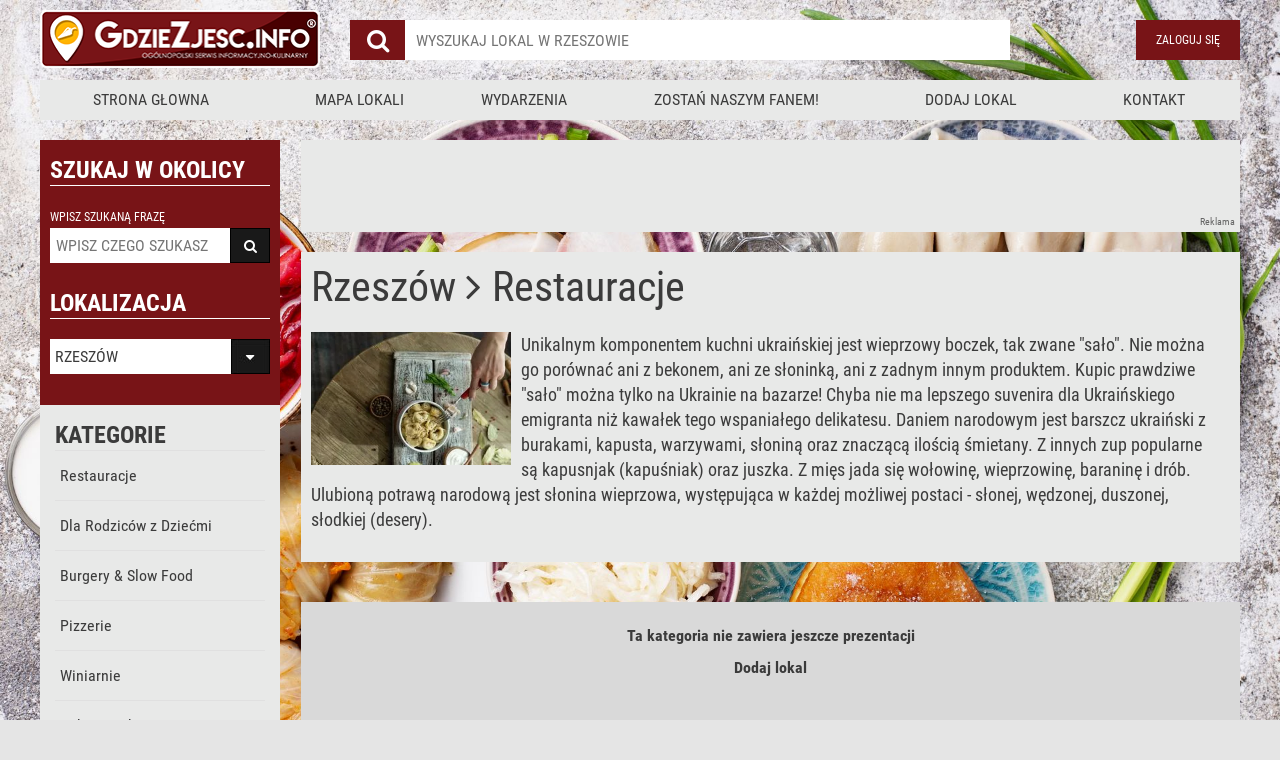

--- FILE ---
content_type: text/html; charset=UTF-8
request_url: https://www.gdziezjesc.info/rzeszow/restauracje_ukrainskie
body_size: 13904
content:
<!DOCTYPE html>
<html lang="pl">
<head>
<script async src="https://www.googletagmanager.com/gtag/js?id=G-78VB22CYMH" type="eb82ea0bfeef859725d11d15-text/javascript"></script>
<script type="eb82ea0bfeef859725d11d15-text/javascript">
  window.dataLayer = window.dataLayer || [];
  function gtag(){dataLayer.push(arguments);}
  gtag('js', new Date());

  gtag('config', 'G-78VB22CYMH');
</script>
<script type="eb82ea0bfeef859725d11d15-text/javascript">
    (function(c,l,a,r,i,t,y){
        c[a]=c[a]||function(){(c[a].q=c[a].q||[]).push(arguments)};
        t=l.createElement(r);t.async=1;t.src="https://www.clarity.ms/tag/"+i;
        y=l.getElementsByTagName(r)[0];y.parentNode.insertBefore(t,y);
    })(window, document, "clarity", "script", "hpuzo1l2od");
</script>
<base href="https://www.gdziezjesc.info">
<meta http-equiv="Content-Type" content="text/html; charset=utf-8" />
<meta name="viewport" content="width=device-width, initial-scale=1, maximum-scale=1, user-scalable=no" />
<meta name="apple-mobile-web-app-capable" content="yes" />

<meta name="theme-color" content="#800000">
<meta name="msapplication-TileColor" content="#800000">

<title>Restauracje ukraińskie Rzeszów -  najlepsze restauracje ukraińskie w Rzeszowie - najlepsza kuchnia ukraińska w Rzeszowie i nie tylko - Zapraszamy (Strona 1)</title>
<script type="application/ld+json">
{
  "@context": "http://schema.org",
  "@type": "WebSite",
  "name": "GdzieZjesc.info",
  "alternateName": "Ogólnopolski Serwis Informacyjno-Kulinarny",
  "url": "https://www.gdziezjesc.info"
}
</script>
<meta name="description" content="Unikalnym komponentem kuchni ukraińskiej jest wieprzowy boczek, tak zwane sało. Nie można go porównać ani z bekonem, ani ze słoninką, ani z zadnym innym produktem. Kupic prawdziwe sało można tylko na Ukrainie na bazarze!. Na tej podstronie znajdziesz takie lokale jak: " />
<meta property="og:title" content="Restauracje ukraińskie Rzeszów -  najlepsze restauracje ukraińskie w Rzeszowie - najlepsza kuchnia ukraińska w Rzeszowie i nie tylko - Zapraszamy (Strona 1)" />
<meta property="og:description" content="Unikalnym komponentem kuchni ukraińskiej jest wieprzowy boczek, tak zwane sało. Nie można go porównać ani z bekonem, ani ze słoninką, ani z zadnym innym produktem. Kupic prawdziwe sało można tylko na Ukrainie na bazarze!. Na tej podstronie znajdziesz takie lokale jak: " />
 

<link rel="alternate" title="GdzieZjesc.info : Aktualności" href="https://www.gdziezjesc.info/rss.php" type="application/rss+xml" >
<meta property="fb:admins" content="100001871631764" />
<meta property="fb:app_id" content="459250847594685" />
<meta property="og:site_name" content="GdzieZjesc.info"/>
<meta property="og:url" content="https://www.gdziezjesc.info/rzeszow/restauracje_ukrainskie"/>
<link rel="icon" href="/favicon.png" type="image/png" />
<style type="text/css">
  /* roboto-condensed-regular - latin_latin-ext */
@font-face {
  font-display: fallback;
  font-family: 'Roboto Condensed';
  font-style: normal;
  font-weight: 400;
  src: url('../fonts/roboto-condensed-v13-latin_latin-ext-regular.eot'); /* IE9 Compat Modes */
  src: local('Roboto Condensed'), local('RobotoCondensed-Regular'),
       url('../fonts/roboto-condensed-v13-latin_latin-ext-regular.eot?#iefix') format('embedded-opentype'), /* IE6-IE8 */
       url('../fonts/roboto-condensed-v13-latin_latin-ext-regular.woff2') format('woff2'), /* Super Modern Browsers */
       url('../fonts/roboto-condensed-v13-latin_latin-ext-regular.woff') format('woff'), /* Modern Browsers */
       url('../fonts/roboto-condensed-v13-latin_latin-ext-regular.ttf') format('truetype'), /* Safari, Android, iOS */
       url('../fonts/roboto-condensed-v13-latin_latin-ext-regular.svg#RobotoCondensed') format('svg'); /* Legacy iOS */
}

/* roboto-condensed-italic - latin_latin-ext */
@font-face {
  font-display: fallback;
  font-family: 'Roboto Condensed';
  font-style: italic;
  font-weight: 400;
  src: url('../fonts/roboto-condensed-v13-latin_latin-ext-italic.eot'); /* IE9 Compat Modes */
  src: local('Roboto Condensed Italic'), local('RobotoCondensed-Italic'),
       url('../fonts/roboto-condensed-v13-latin_latin-ext-italic.eot?#iefix') format('embedded-opentype'), /* IE6-IE8 */
       url('../fonts/roboto-condensed-v13-latin_latin-ext-italic.woff2') format('woff2'), /* Super Modern Browsers */
       url('../fonts/roboto-condensed-v13-latin_latin-ext-italic.woff') format('woff'), /* Modern Browsers */
       url('../fonts/roboto-condensed-v13-latin_latin-ext-italic.ttf') format('truetype'), /* Safari, Android, iOS */
       url('../fonts/roboto-condensed-v13-latin_latin-ext-italic.svg#RobotoCondensed') format('svg'); /* Legacy iOS */
}

/* roboto-condensed-700 - latin_latin-ext */
@font-face {
  font-display: fallback;
  font-family: 'Roboto Condensed';
  font-style: normal;
  font-weight: 700;
  src: url('../fonts/roboto-condensed-v13-latin_latin-ext-700.eot'); /* IE9 Compat Modes */
  src: local('Roboto Condensed Bold'), local('RobotoCondensed-Bold'),
       url('../fonts/roboto-condensed-v13-latin_latin-ext-700.eot?#iefix') format('embedded-opentype'), /* IE6-IE8 */
       url('../fonts/roboto-condensed-v13-latin_latin-ext-700.woff2') format('woff2'), /* Super Modern Browsers */
       url('../fonts/roboto-condensed-v13-latin_latin-ext-700.woff') format('woff'), /* Modern Browsers */
       url('../fonts/roboto-condensed-v13-latin_latin-ext-700.ttf') format('truetype'), /* Safari, Android, iOS */
       url('../fonts/roboto-condensed-v13-latin_latin-ext-700.svg#RobotoCondensed') format('svg'); /* Legacy iOS */
}
</style>

<script src="/cdn-cgi/scripts/7d0fa10a/cloudflare-static/rocket-loader.min.js" data-cf-settings="eb82ea0bfeef859725d11d15-|49"></script><link rel="preload" href="/min/?f=/css/bootstrap.modal.min.css,css/font-awesome.min.css,css/style.css,css/responsive.css,css/hovers.css,js/photoswipe/photoswipe.css,js/photoswipe/default-skin/default-skin.css,css/subscribe-better.css,css/jquery.smartsuggest.css,css/jquery.fancybox.min.css,js/rateit/rateit.css&123456" as="style" onload="this.onload=null;this.rel='stylesheet'">
<noscript><link rel="stylesheet" href="/min/?f=/css/bootstrap.modal.min.css,css/font-awesome.min.css,css/style.css,css/responsive.css,css/hovers.css,js/photoswipe/photoswipe.css,js/photoswipe/default-skin/default-skin.css,css/subscribe-better.css,css/jquery.smartsuggest.css,css/jquery.fancybox.min.css,js/rateit/rateit.css&123456"></noscript>


    <script type="text/javascript" data-cfasync="false" rel="preload" src="//cdnjs.cloudflare.com/ajax/libs/jquery/3.6.1/jquery.min.js"></script>
    <script type="eb82ea0bfeef859725d11d15-text/javascript" src="js/jquery.fancybox.min.js"></script>
    <script type="eb82ea0bfeef859725d11d15-text/javascript" src="//cdnjs.cloudflare.com/ajax/libs/jquery.lazy/1.7.11/jquery.lazy.min.js" rel="preload"></script>
    <script type="eb82ea0bfeef859725d11d15-text/javascript" src="//cdnjs.cloudflare.com/ajax/libs/jquery.lazy/1.7.11/jquery.lazy.plugins.min.js" rel="preload"></script>
    <script type="eb82ea0bfeef859725d11d15-text/javascript" src="/js/rateit/jquery.rateit.min.js"></script>
   



<script data-cfasync="false" type="text/javascript" src="js/iframeResizer.min.js" async></script>
<script data-cfasync="false" type="text/javascript" src="/min/?f=js/jquery.bxslider.min.js,js/scroller.js,js/jquery.mousewheel.js,js/photoswipe/photoswipe.min.js,js/photoswipe/photoswipe-ui-default.min.js,js/magnific-popup/jquery.magnific-popup.min.js,js/jquery.subscribe-better.js,js/godziny_otwarcia.js,js/jquery.bpopup.min.js,js/jquery.cookie.js,js/jquery.smartsuggest.js,js/swfobject.js,js/js.js&123456"></script>



        <script type="text/javascript" data-cfasync="false"  defer src="/js/tarteaucitron/tarteaucitron.js"></script>

        <script type="eb82ea0bfeef859725d11d15-text/javascript">
        var tarteaucitronForceLanguage = 'pl';
        tarteaucitron.init({
            "hashtag": "#ustawieniagz", /* Automatically open the panel with the hashtag */
            "highPrivacy": false, /* disabling the auto consent feature on navigation? */
            "orientation": "top", /* the big banner should be on 'top' or 'bottom'? */
            "adblocker": false, /* Display a message if an adblocker is detected */
            "showAlertSmall": false, /* show the small banner on bottom right? */
            "cookieslist": true, /* Display the list of cookies installed ? */
            "showIcon": false,
            "removeCredit": true /* remove the credit link? */
        });

        (tarteaucitron.job = tarteaucitron.job || []).push('adsense');
        (tarteaucitron.job = tarteaucitron.job || []).push('facebooklikebox');
        tarteaucitron.user.disqusShortname = 'gdziezjesc';
        (tarteaucitron.job = tarteaucitron.job || []).push('disqus');
        </script>



<!-- WYSZUKIWARKA -->      
<!-- WYSZUKIWARKA --> 
    
      <script type="eb82ea0bfeef859725d11d15-text/javascript">
      function usun_pl(e){var a="";for(i=0;i<e.length;i++){var r=e.elements[i];if("text"==r.type||"textarea"==r.type){var s="";for(j=0;j<r.value.length;j++)switch(r.value.charAt(j)){case"/":s+=" ";break;case"ą":s+="a";break;case"ć":s+="c";break;case"ę":s+="e";break;case"ł":s+="l";break;case"ń":s+="n";break;case"ó":s+="o";break;case"ś":s+="s";break;case"ź":s+="z";break;case"ż":s+="z";break;case"Ą":s+="A";break;case"Ć":s+="C";break;case"Ę":s+="E";break;case"Ł":s+="L";break;case"Ń":s+="N";break;case"Ó":s+="O";break;case"Ś":s+="S";break;case"Ź":s+="Z";break;case"Ż":s+="Z";break;default:s+=r.value.charAt(j)}a=a+s+" "}}a=a.replace(/^\s\sGWIAZDKA/,"").replace(/\s\s*$/,""),e.action="s,"+a+",1,1.htm"}
      </script>
<!-- /WYSZUKIWARKA-->


</script>


<!-- End Cookie Consent plugin -->
<link rel="preload" href="//pagead2.googlesyndication.com/pagead/js/adsbygoogle.js" as="script" crossorigin>




      <script src="/js/gzfiid/fp2.js" type="eb82ea0bfeef859725d11d15-text/javascript"></script>
      <script type="eb82ea0bfeef859725d11d15-text/javascript">
      
      if (window.requestIdleCallback) {
          requestIdleCallback(function () {
              Fingerprint2.get(function (components) {
                var values = components.map(function (component) { return component.value })
                var murmur = Fingerprint2.x64hash128(values.join(''), 31)
                document.cookie="gzfiid="+murmur+"; expires=Thu, 18 Dec 2099 12:00:00 UTC";
              })
          })
      } else {
          setTimeout(function () {
              Fingerprint2.get(function (components) {
                var values = components.map(function (component) { return component.value })
                var murmur = Fingerprint2.x64hash128(values.join(''), 31)
                document.cookie="gzfiid="+murmur+"; expires=Thu, 18 Dec 2099 12:00:00 UTC";
              })  
          }, 500)
      }

      </script>

    

<script data-cfasync="false" nonce="38ad23bd-6d36-4462-b1e4-56ace54fcf05">try{(function(w,d){!function(j,k,l,m){if(j.zaraz)console.error("zaraz is loaded twice");else{j[l]=j[l]||{};j[l].executed=[];j.zaraz={deferred:[],listeners:[]};j.zaraz._v="5874";j.zaraz._n="38ad23bd-6d36-4462-b1e4-56ace54fcf05";j.zaraz.q=[];j.zaraz._f=function(n){return async function(){var o=Array.prototype.slice.call(arguments);j.zaraz.q.push({m:n,a:o})}};for(const p of["track","set","debug"])j.zaraz[p]=j.zaraz._f(p);j.zaraz.init=()=>{var q=k.getElementsByTagName(m)[0],r=k.createElement(m),s=k.getElementsByTagName("title")[0];s&&(j[l].t=k.getElementsByTagName("title")[0].text);j[l].x=Math.random();j[l].w=j.screen.width;j[l].h=j.screen.height;j[l].j=j.innerHeight;j[l].e=j.innerWidth;j[l].l=j.location.href;j[l].r=k.referrer;j[l].k=j.screen.colorDepth;j[l].n=k.characterSet;j[l].o=(new Date).getTimezoneOffset();if(j.dataLayer)for(const t of Object.entries(Object.entries(dataLayer).reduce((u,v)=>({...u[1],...v[1]}),{})))zaraz.set(t[0],t[1],{scope:"page"});j[l].q=[];for(;j.zaraz.q.length;){const w=j.zaraz.q.shift();j[l].q.push(w)}r.defer=!0;for(const x of[localStorage,sessionStorage])Object.keys(x||{}).filter(z=>z.startsWith("_zaraz_")).forEach(y=>{try{j[l]["z_"+y.slice(7)]=JSON.parse(x.getItem(y))}catch{j[l]["z_"+y.slice(7)]=x.getItem(y)}});r.referrerPolicy="origin";r.src="/cdn-cgi/zaraz/s.js?z="+btoa(encodeURIComponent(JSON.stringify(j[l])));q.parentNode.insertBefore(r,q)};["complete","interactive"].includes(k.readyState)?zaraz.init():j.addEventListener("DOMContentLoaded",zaraz.init)}}(w,d,"zarazData","script");window.zaraz._p=async d$=>new Promise(ea=>{if(d$){d$.e&&d$.e.forEach(eb=>{try{const ec=d.querySelector("script[nonce]"),ed=ec?.nonce||ec?.getAttribute("nonce"),ee=d.createElement("script");ed&&(ee.nonce=ed);ee.innerHTML=eb;ee.onload=()=>{d.head.removeChild(ee)};d.head.appendChild(ee)}catch(ef){console.error(`Error executing script: ${eb}\n`,ef)}});Promise.allSettled((d$.f||[]).map(eg=>fetch(eg[0],eg[1])))}ea()});zaraz._p({"e":["(function(w,d){})(window,document)"]});})(window,document)}catch(e){throw fetch("/cdn-cgi/zaraz/t"),e;};</script></head>
<body  class="restaurant-photo-listing"><header></header>
<img src="kuchnie/images_new/100430/3.jpg" alt="" class="bg-foto"/>


<div class="container">

	<div class="header"> 
    	 <a href="https://www.gdziezjesc.info/rzeszow" class="logo" width="281" height="58" title="Strona główna"><img width="281" height="58" src="/gfx/logo.png" alt="GdzieZjesc.info"></a>
       <h1></h1> 
      
        <div class="search">
        	<a class="mobile-search"><i class="fa fa-search"></i></a>
        	<form action="/search.htm" method="post" name="szukajka" onsubmit="if (!window.__cfRLUnblockHandlers) return false; if ((document.forms['szukajka'].search_string.value=='')||(document.forms['szukajka'].search_string.value=='Wpisz słowo do wyszukania')){alert('Nie podano frazy do wyszukania.');return false;}else{usun_pl(this);return true;}" data-cf-modified-eb82ea0bfeef859725d11d15-="">
            <input type="submit" class="tr fa submit" value="&#xf002;" >                
            <input type="text" name="search_string" class="tr text" id="search_top" autocomplete="off" placeholder="wyszukaj lokal w Rzeszowie" >
            <img class="Typeahead-spinner" src="/img/spinner.svg" style="display: none;">
            <input type="hidden" name="hub_id_search" class="tr text" id="hub_id_search" >
            </form>
        </div>
                <!-- Login Starts Here -->
            <div id="loginContainer" class="user login">
                <a id="loginButton" class="tr button"><i class="fa fa-user"></i><span>Zaloguj się</span><em></em></a>
                <div style="clear:both"></div>
                <div id="loginBox">                
                    <form id="loginForm" method="post" action="log_me_in.htm">
                        <fieldset id="body">

                            <button id="register" onclick="if (!window.__cfRLUnblockHandlers) return false; javascript:window.location='https://www.gdziezjesc.info/rzeszow/dodaj-uzytkownika';return false;" class="tr button" style="float:left;width:100%;background-color:#3b3b3b" data-cf-modified-eb82ea0bfeef859725d11d15-="">Zarejestruj się</button><br /><br /><br />
                            <hr style="margin-top:20px;"/>
                            <fieldset>
                                <input type="text" name="login" id="email" placeholder="Login" />
                            </fieldset>
                            <fieldset>
                                <input type="password" name="pass" id="password" placeholder="Hasło" />
                            </fieldset>
                            <button type="submit" id="login" class="tr button" >Zaloguj się</button>
                            <label for="checkbox"><input type="checkbox" id="checkbox" name="remember_me" value="1" />Zapamiętaj mnie</label>

                        </fieldset>
                        <span><a>Zapomniałeś hasła?</a></span>
                    </form>
                </div>
            </div>
            <!-- Login Ends Here -->
                <div class="menu box">
        	<a onclick="if (!window.__cfRLUnblockHandlers) return false; return false;" class="mobile-menu" data-cf-modified-eb82ea0bfeef859725d11d15-="">Menu <i class="fa fa-bars"></i></a>
        	<ul>
        		<li><a href="https://www.gdziezjesc.info/rzeszow" class="tr">Strona głowna</a></li>
              
            	<li><a href="https://www.gdziezjesc.info/rzeszow/mapa-lokali" class="tr">Mapa lokali</a></li>
            	<li><a href="imprezy,,,11.htm" class="tr count">Wydarzenia </a></li>
                            	<li><a href="https://www.facebook.com/GdzieZjesc.info/" class="tr">Zostań naszym fanem!</a></li>
            	<!--<li><a  class="tr">Nowości</a></li>-->
            	<li><a href="https://www.gdziezjesc.info/rzeszow/dodaj-lokal#start" class="tr">Dodaj lokal</a></li>  
            	<li><a href="https://www.gdziezjesc.info/rzeszow/kontakt" class="tr">Kontakt</a></li>                                                                                        
        	</ul>
         </div>
        
    </div> 
        
    


	<div class="section box sidebar">
    	<div class="red search-box  ">
                    	<h2>Szukaj w okolicy</h2>

            <form method="post" action="" name="szukajka_bok" onsubmit="if (!window.__cfRLUnblockHandlers) return false; if ((document.forms['szukajka_bok'].search_string.value=='')||(document.forms['szukajka_bok'].search_string.value=='Wpisz czego szukasz')){alert('Nie podano frazy do wyszukania.');return false;}else{usun_pl(this);return true;}" data-cf-modified-eb82ea0bfeef859725d11d15-="">
            	<label>Wpisz szukaną frazę</label>
                <input type="text" id="search_left" class="tr text" name="search_string" placeholder="WPISZ CZEGO SZUKASZ">
                <input type="submit" class="tr fa submit" value="&#xf002;">
            </form> 
                        
            <div class="clear"></div>
            
                        <h2>Lokalizacja</h2>
            <form>
            	<div id="hubSelect" class="tzSelect">
                
                	<div id="hubCurrent" class="selectBox">Rzeszów</div>
                                  </div>
            </form>
                    </div>
        
        
        
        
        <div class="categories-box">
                    <h2>Kategorie</h2>
                 
            <ul class="tr" id="kategorie">
<li><a href="https://www.gdziezjesc.info/rzeszow/restauracje" name="Restauracje Rzeszów " class="tr" >Restauracje</a></li><li><a href="https://www.gdziezjesc.info/rzeszow/dla_rodzicow_z_dziecmi" name="Dla Rodziców z Dziećmi Rzeszów " class="tr" >Dla Rodziców z Dziećmi</a></li><li><a href="https://www.gdziezjesc.info/rzeszow/slow_fast_food" name="Burgery & Slow Food Rzeszów " class="tr" >Burgery & Slow Food</a></li><li><a href="https://www.gdziezjesc.info/rzeszow/pizzerie" name="Pizzerie Rzeszów " class="tr" >Pizzerie</a></li><li><a href="https://www.gdziezjesc.info/rzeszow/winiarnie" name="Winiarnie Rzeszów " class="tr" >Winiarnie</a></li><li><a href="https://www.gdziezjesc.info/rzeszow/pub" name="Pub & Drink Bar Rzeszów " class="tr" >Pub & Drink Bar</a></li><li><a href="https://www.gdziezjesc.info/rzeszow/muzyka_na_zywo" name="Muzyka na żywo Rzeszów " class="tr" >Muzyka na żywo</a></li><li><a href="https://www.gdziezjesc.info/rzeszow/sniadanie" name="Śniadania Rzeszów " class="tr" >Śniadania</a></li><li><a href="https://www.gdziezjesc.info/rzeszow/lunch" name="Lunch Rzeszów " class="tr" >Lunch</a></li><li><a href="https://www.gdziezjesc.info/rzeszow/kawiarnia" name="Kawiarnie Rzeszów " class="tr" >Kawiarnie</a></li><li><a href="https://www.gdziezjesc.info/rzeszow/catering" name="Firmy Cateringowe Rzeszów " class="tr" >Firmy Cateringowe</a></li><li><a href="https://www.gdziezjesc.info/rzeszow/organizacja_imprez" name="Organizacja imprez Rzeszów " class="tr" >Organizacja imprez</a></li><li><a href="https://www.gdziezjesc.info/rzeszow/bar" name="Bary mleczne Rzeszów " class="tr" >Bary mleczne</a></li><li><a href="https://www.gdziezjesc.info/rzeszow/nalesnikarnie" name="Naleśnikarnie Rzeszów " class="tr" >Naleśnikarnie</a></li><li><a href="https://www.gdziezjesc.info/rzeszow/pierogarnie" name="Pierogarnie Rzeszów " class="tr" >Pierogarnie</a></li><li><a href="https://www.gdziezjesc.info/rzeszow/jedzenie_na_telefon" name="Jedzenie na telefon Rzeszów " class="tr" >Jedzenie na telefon</a></li>        
            </ul>
            
            <a href="#" class="tr button">rozwiń więcej</a>

        
        
        </div>
    </div>

	<div class="half-box">
        
    <div class="section box">    
        
			<div class="glowny_ba">
				  <div class="top"></div>
					  <div class="wrapper" align="center">
<script async src="//pagead2.googlesyndication.com/pagead/js/adsbygoogle.js" type="eb82ea0bfeef859725d11d15-text/javascript"></script>
<!-- Pasek obrazkowy -->
<ins class="adsbygoogle"
     style="display:inline-block;width:728px;height:90px"
     data-ad-client="ca-pub-3945801831388992"
     data-ad-slot="4410548302"></ins>
<script type="eb82ea0bfeef859725d11d15-text/javascript">
(adsbygoogle = window.adsbygoogle || []).push({});
</script>
					  </div>
					  <div class="bottom"><div style="right:0px;;position:absolute;margin-top:-15px;margin-right:5px;color:#666666;font-size:10px;">Reklama</div></div>
					</div>							
			    </div>
        
        <div class="listing">
        
        
            <div class="listing-header box">

                <ul style="list-style-type:none;" itemscope itemtype="http://schema.org/BreadcrumbList">
                  
                  <li itemprop="itemListElement" itemscope itemtype="http://schema.org/ListItem">
                        <a itemtype="http://schema.org/Thing" itemprop="item" href="https://www.gdziezjesc.info/rzeszow" class="tr">
                            <h1 class="big-title"><span itemprop="name">Rzeszów</span><span>&nbsp;<i class="fa fa-angle-right">&nbsp;</i></span></h1>
                                                      
                        </a>
                        <meta itemprop="position" content="1" />
                  </li>
                  <li itemprop="itemListElement" itemscope itemtype="http://schema.org/ListItem">
                        <a itemtype="http://schema.org/Thing" itemprop="item" href="https://www.gdziezjesc.info/rzeszow/restauracje" class="tr">
                            <h1 class="big-title"><span itemprop="name">Restauracje</span></h1>
                        </a>
                        <meta itemprop="position" content="2" />
                  </li>
                                   
                </ul>


                <div class="opis">
                    <div class="img"><img src="kuchnie/images_new_mini/100430/2.jpg" height="133" width="200" alt="obrazek" /></div>
                    <p>

Unikalnym komponentem kuchni ukraińskiej jest wieprzowy boczek, tak zwane 
"sało". Nie można go porównać ani z bekonem, ani ze słoninką, ani z zadnym 
innym produktem. Kupic prawdziwe "sało" można tylko na Ukrainie na
bazarze! Chyba nie ma lepszego suvenira dla Ukraińskiego emigranta niż kawałek tego 
wspaniałego delikatesu.

 Daniem narodowym jest barszcz ukraiński z burakami, kapusta, warzywami, słoniną oraz znaczącą ilością śmietany. Z innych zup popularne są kapusnjak (kapuśniak) oraz juszka. Z mięs jada się wołowinę, wieprzowinę, baraninę i drób. Ulubioną potrawą narodową jest słonina wieprzowa, występująca w każdej możliwej postaci - słonej, wędzonej, duszonej, słodkiej (desery).


</p>
                </div>
                
            </div>
               
        
            <div class="infinite-scroll">   
               <div class="jscroll-inner" >  
                
               </div>
            </div>
            <div class="pagination pagination-bottom">         
                <div align="center"><br><b>Ta kategoria nie zawiera jeszcze prezentacji<br><br><a href="https://www.gdziezjesc.info/rzeszow/dodaj-lokal">Dodaj lokal</a></b></div><br /><br />
					<div align="center">
						<script async src="//pagead2.googlesyndication.com/pagead/js/adsbygoogle.js" type="eb82ea0bfeef859725d11d15-text/javascript"></script>
						<!-- Nowy_szeroki_kwadrat -->
						<ins class="adsbygoogle"
						     style="display:inline-block;width:336px;height:280px"
						     data-ad-client="ca-pub-3945801831388992"
						     data-ad-slot="9559548616"></ins>
						<script type="eb82ea0bfeef859725d11d15-text/javascript">
						(adsbygoogle = window.adsbygoogle || []).push({});
						</script>
					</div><br /><br />
					
            </div>
        </div>

    </div>
    
</div>
     
	  <style type="text/css">
      /**
       * Simple fade transition,
       */
      .mfp-fade.mfp-bg {
        opacity: 0;
        -webkit-transition: all 0.15s ease-out; 
        -moz-transition: all 0.15s ease-out; 
        transition: all 0.15s ease-out;
      }
      .mfp-fade.mfp-bg.mfp-ready {
        opacity: 0.8;
      }
      .mfp-fade.mfp-bg.mfp-removing {
        opacity: 0;
      }

      .mfp-fade.mfp-wrap .mfp-content {
        opacity: 0;
        -webkit-transition: all 0.15s ease-out; 
        -moz-transition: all 0.15s ease-out; 
        transition: all 0.15s ease-out;
      }
      .mfp-fade.mfp-wrap.mfp-ready .mfp-content {
        opacity: 1;
      }
      .mfp-fade.mfp-wrap.mfp-removing .mfp-content {
        opacity: 0;
      }
    </style>
		<script type="eb82ea0bfeef859725d11d15-text/javascript">
		$('[data-fancybox]').fancybox({
			  animationEffect: 'fade',
			  animationDuration: 800,

			  afterLoad : function(instance, current) {
		              iFrameResize({
				        log: true, // Enable console logging
				        inPageLinks: true,
				        heightCalculationMethod:'taggedElement',
				        onResized: function(messageData) {
				          $('.fancybox-content').css('height','');
				          $('.fancybox-content').css('overflow','');
				        }
				      })
			  },
		      caption : function( instance, item ) {
		            return $(this).next('figcaption').html();
			  },

		})

		</script>		
	    


</div>


<a href="#" class="scrollup">Na górę!</a>
<div class="footer">
	<div class="container">
    
    <div class="social">
    	<form method="post" action="/biuletyn_ok.php">
        <label>Newsletter - zapisz się i bądź na bieżąco z promocjami i wydarzeniami w restauracjach!</label>
        <input type="hidden" class="text" name="co" value="zapisz" placeholder="wpisz e-mail">
        <input type="text" class="text" name="bi_mail" placeholder="E-mail">
        <input type="submit" class="submit" value="ZAPISZ SIĘ">
        </form>
        
        <p>Social media</p>
        <a href="https://www.facebook.com/GdzieZjesc.info" class="tr social fb" title="Facebook GdzieZjesc.info"><i class="fa fa-facebook"></i></a>
        <a href="https://www.facebook.com/AniaDebskaMerytorycznieORestauracjach" class="tr social fb" title="Facebook Ania Dębska Merytorycznie O Restauracjach"><i class="fa fa-facebook"></i></a>
        <a href="https://www.instagram.com/ania.debska.merytorycznie" class="tr social inst" title="Instagram Ania Dębska Merytorycznie O Restauracjac"><i class="fa fa-instagram"></i></a>
    	    </div>
    
	<div class="footer-links">
    	<ul class="first">
        	<li><a href="https://www.gdziezjesc.info/rzeszow" title="Restaruacje w Rzeszowie">Gdzie Zjeść w Rzeszowie</a>|</li>
            <li><a href="javascript:tarteaucitron.userInterface.openPanel();">Zarządzaj ciasteczkami</a>|</li>
            <li><a href="/polityka_prywatnosci.pdf">Polityka prywatnosci</a>|</li>
            <li><a href="https://www.gdziezjesc.info/rzeszow/mapa-lokali">Mapa lokali Rzeszów</a>|</li>
            <li><a href="imprezy,,,11.htm">Wydarzenia w Rzeszowie</a>|</li>
                        <li><a href="https://www.gdziezjesc.info/rzeszow/dodaj-lokal">Dodaj lokal</a>|</li>
            <li><a href="https://www.gdziezjesc.info/rzeszow/kontakt">Kontakt z GdzieZjesc.info</a></li>    
            
        </ul>
        <ul class="second">
            <li></li>
            <li></li>
            <li></li>
            <li></li>

        </ul>
                <ul class="third">
        	<li><a href="https://www.afmedia.pl/">AFMedia - Audyty restauracji, Marketing, Social Media</a>|</li>
            <li><a href="https://www.gdziezjesc.info/rzeszow">GdzieZjesc.info
            </a></li>   
        </ul>    
    </div>
    
    

	</div>
</div><!-- Root element of PhotoSwipe. Must have class pswp. -->
<div class="pswp" tabindex="-1" role="dialog" aria-hidden="true">

    <!-- Background of PhotoSwipe. 
         It's a separate element as animating opacity is faster than rgba(). -->
    <div class="pswp__bg"></div>

    <!-- Slides wrapper with overflow:hidden. -->
    <div class="pswp__scroll-wrap">

        <!-- Container that holds slides. 
            PhotoSwipe keeps only 3 of them in the DOM to save memory.
            Don't modify these 3 pswp__item elements, data is added later on. -->
        <div class="pswp__container">
            <div class="pswp__item"></div>
            <div class="pswp__item"></div>
            <div class="pswp__item"></div>
        </div>

        <!-- Default (PhotoSwipeUI_Default) interface on top of sliding area. Can be changed. -->
        <div class="pswp__ui pswp__ui--hidden">

            <div class="pswp__top-bar">

                <!--  Controls are self-explanatory. Order can be changed. -->

                <div class="pswp__counter"></div>

                <button class="pswp__button pswp__button--close" title="Close (Esc)"></button>

                <button class="pswp__button pswp__button--share" title="Share"></button>

                <button class="pswp__button pswp__button--fs" title="Toggle fullscreen"></button>

                <button class="pswp__button pswp__button--zoom" title="Zoom in/out"></button>

                <!-- Preloader demo http://codepen.io/dimsemenov/pen/yyBWoR -->
                <!-- element will get class pswp__preloader--active when preloader is running -->
                <div class="pswp__preloader">
                    <div class="pswp__preloader__icn">
                      <div class="pswp__preloader__cut">
                        <div class="pswp__preloader__donut"></div>
                      </div>
                    </div>
                </div>
            </div>

            <div class="pswp__share-modal pswp__share-modal--hidden pswp__single-tap">
                <div class="pswp__share-tooltip"></div> 
            </div>

            <button class="pswp__button pswp__button--arrow--left" title="Previous (arrow left)">
            </button>

            <button class="pswp__button pswp__button--arrow--right" title="Next (arrow right)">
            </button>

            <div class="pswp__caption">
                <div class="pswp__caption__center"></div>
            </div>

        </div>

    </div>

</div>  <script type="eb82ea0bfeef859725d11d15-text/javascript">
    $(document).ready(function(){
      $('.lazy').Lazy({
          // your configuration goes here
          scrollDirection: 'vertical',
          effect: 'fadeIn',
          visibleOnly: false,
          onError: function(element) {
              console.log('error loading ' + element.data('src'));
          }
      });   
    });

  </script>    

  <div id="dialog" style="display:none;">
    <div id="dialog-bg">
          <div id="dialog-title">Wybierz rejon bądź miasto, dla którego mamy spersonalizować serwis</div>
             <div id="dialog-description">Aby ułatwić korzystanie z naszego serwisu, wyszukaj miasto, które Cię interesuje: 
             <br />
            <div class="header">
            <div align="center" class="search">
              <a class="mobile-search"><i class="fa fa-search"></i></a>
              <form class="modal_search">
                <input type="hidden" id="page_id" value="prezentacja_list">
                <input type="text" id="search_city" placeholder="wyszukaj miasto" class="tr text">
                  <input type="submit" value="" class="tr fa submit">
              </form>
            </div>
            </div>
            <br />
            Możesz też samemu wybrać rejon, bądź kliknąć Automatycznie, a my dopasujemy najlepszy obszar dla Twojej lokalizacji.<br />
             <a onclick="if (!window.__cfRLUnblockHandlers) return false; javascript:return AutoSelectHub()" class="tr button" style="width:150px;display:inline-table;padding: 5px 5px 0;margin:3px;line-height:25px;" data-cf-modified-eb82ea0bfeef859725d11d15-="">
              <img src="img/radar.png" />
              <br />
              Automatycznie
             </a>
             <a href="https://www.gdziezjesc.info/warszawa/restauracje_ukrainskie" title="Restauracje Warszawa" class="tr button" style="width:150px;display:inline-table;padding: 5px 5px 0;margin:3px;line-height:25px;">
                            <img class="mini_google_map_image" title="Restauracje Warszawa" alt="Warszawa" src="https://www.gdziezjesc.info/img/question.png" data-id="getgooglemapimage.php?language=pl&center=52.2297,21.0122&zoom=10&size=145x64&maptype=roadmap&sensor=false" /><br />Warszawa (2891)</a>
<a href="https://www.gdziezjesc.info/krakow/restauracje_ukrainskie" title="Restauracje Kraków" class="tr button" style="width:150px;display:inline-table;padding: 5px 5px 0;margin:3px;line-height:25px;">
                            <img class="mini_google_map_image" title="Restauracje Kraków" alt="Kraków" src="https://www.gdziezjesc.info/img/question.png" data-id="getgooglemapimage.php?language=pl&center=50.0647,19.945&zoom=10&size=145x64&maptype=roadmap&sensor=false" /><br />Kraków (930)</a>
<a href="https://www.gdziezjesc.info/wroclaw/restauracje_ukrainskie" title="Restauracje Wrocław" class="tr button" style="width:150px;display:inline-table;padding: 5px 5px 0;margin:3px;line-height:25px;">
                            <img class="mini_google_map_image" title="Restauracje Wrocław" alt="Wrocław" src="https://www.gdziezjesc.info/img/question.png" data-id="getgooglemapimage.php?language=pl&center=51.1079,17.0385&zoom=10&size=145x64&maptype=roadmap&sensor=false" /><br />Wrocław (706)</a>
<a href="https://www.gdziezjesc.info/trojmiasto/restauracje_ukrainskie" title="Restauracje Trójmiasto" class="tr button" style="width:150px;display:inline-table;padding: 5px 5px 0;margin:3px;line-height:25px;">
                            <img class="mini_google_map_image" title="Restauracje Trójmiasto" alt="Trójmiasto" src="https://www.gdziezjesc.info/img/question.png" data-id="getgooglemapimage.php?language=pl&center=54.4416,18.5601&zoom=10&size=145x64&maptype=roadmap&sensor=false" /><br />Trójmiasto (643)</a>
<a href="https://www.gdziezjesc.info/poznan/restauracje_ukrainskie" title="Restauracje Poznań" class="tr button" style="width:150px;display:inline-table;padding: 5px 5px 0;margin:3px;line-height:25px;">
                            <img class="mini_google_map_image" title="Restauracje Poznań" alt="Poznań" src="https://www.gdziezjesc.info/img/question.png" data-id="getgooglemapimage.php?language=pl&center=52.4064,16.9252&zoom=10&size=145x64&maptype=roadmap&sensor=false" /><br />Poznań (582)</a>
<a href="https://www.gdziezjesc.info/katowice_slask/restauracje_ukrainskie" title="Restauracje Katowice - Śląsk" class="tr button" style="width:150px;display:inline-table;padding: 5px 5px 0;margin:3px;line-height:25px;">
                            <img class="mini_google_map_image" title="Restauracje Katowice - Śląsk" alt="Katowice - Śląsk" src="https://www.gdziezjesc.info/img/question.png" data-id="getgooglemapimage.php?language=pl&center=50.2649,19.0238&zoom=10&size=145x64&maptype=roadmap&sensor=false" /><br />Katowice - Śląsk (348)</a>
<a href="https://www.gdziezjesc.info/lodz/restauracje_ukrainskie" title="Restauracje Łódź" class="tr button" style="width:150px;display:inline-table;padding: 5px 5px 0;margin:3px;line-height:25px;">
                            <img class="mini_google_map_image" title="Restauracje Łódź" alt="Łódź" src="https://www.gdziezjesc.info/img/question.png" data-id="getgooglemapimage.php?language=pl&center=51.7592,19.456&zoom=10&size=145x64&maptype=roadmap&sensor=false" /><br />Łódź (328)</a>
<a href="https://www.gdziezjesc.info/lublin/restauracje_ukrainskie" title="Restauracje Lublin" class="tr button" style="width:150px;display:inline-table;padding: 5px 5px 0;margin:3px;line-height:25px;">
                            <img class="mini_google_map_image" title="Restauracje Lublin" alt="Lublin" src="https://www.gdziezjesc.info/img/question.png" data-id="getgooglemapimage.php?language=pl&center=51.2465,22.5684&zoom=10&size=145x64&maptype=roadmap&sensor=false" /><br />Lublin (249)</a>
<a href="https://www.gdziezjesc.info/szczecin/restauracje_ukrainskie" title="Restauracje Szczecin" class="tr button" style="width:150px;display:inline-table;padding: 5px 5px 0;margin:3px;line-height:25px;">
                            <img class="mini_google_map_image" title="Restauracje Szczecin" alt="Szczecin" src="https://www.gdziezjesc.info/img/question.png" data-id="getgooglemapimage.php?language=pl&center=53.4285,14.5528&zoom=10&size=145x64&maptype=roadmap&sensor=false" /><br />Szczecin (217)</a>
<a href="https://www.gdziezjesc.info/bialystok/restauracje_ukrainskie" title="Restauracje Białystok" class="tr button" style="width:150px;display:inline-table;padding: 5px 5px 0;margin:3px;line-height:25px;">
                            <img class="mini_google_map_image" title="Restauracje Białystok" alt="Białystok" src="https://www.gdziezjesc.info/img/question.png" data-id="getgooglemapimage.php?language=pl&center=53.1325,23.1688&zoom=10&size=145x64&maptype=roadmap&sensor=false" /><br />Białystok (190)</a>
<a href="https://www.gdziezjesc.info/bydgoszcz/restauracje_ukrainskie" title="Restauracje Bydgoszcz" class="tr button" style="width:150px;display:inline-table;padding: 5px 5px 0;margin:3px;line-height:25px;">
                            <img class="mini_google_map_image" title="Restauracje Bydgoszcz" alt="Bydgoszcz" src="https://www.gdziezjesc.info/img/question.png" data-id="getgooglemapimage.php?language=pl&center=53.1235,18.0084&zoom=10&size=145x64&maptype=roadmap&sensor=false" /><br />Bydgoszcz (185)</a>
<a href="https://www.gdziezjesc.info/rzeszow/restauracje_ukrainskie" title="Restauracje Rzeszów" class="tr button" style="width:150px;display:inline-table;padding: 5px 5px 0;margin:3px;line-height:25px;">
                            <img class="mini_google_map_image" title="Restauracje Rzeszów" alt="Rzeszów" src="https://www.gdziezjesc.info/img/question.png" data-id="getgooglemapimage.php?language=pl&center=50.0412,21.9991&zoom=10&size=145x64&maptype=roadmap&sensor=false" /><br />Rzeszów (149)</a>
<a href="https://www.gdziezjesc.info/bielsko_biala/restauracje_ukrainskie" title="Restauracje Bielsko-Biała" class="tr button" style="width:150px;display:inline-table;padding: 5px 5px 0;margin:3px;line-height:25px;">
                            <img class="mini_google_map_image" title="Restauracje Bielsko-Biała" alt="Bielsko-Biała" src="https://www.gdziezjesc.info/img/question.png" data-id="getgooglemapimage.php?language=pl&center=49.8224,19.0584&zoom=10&size=145x64&maptype=roadmap&sensor=false" /><br />Bielsko-Biała (141)</a>
<a href="https://www.gdziezjesc.info/olsztyn/restauracje_ukrainskie" title="Restauracje Olsztyn" class="tr button" style="width:150px;display:inline-table;padding: 5px 5px 0;margin:3px;line-height:25px;">
                            <img class="mini_google_map_image" title="Restauracje Olsztyn" alt="Olsztyn" src="https://www.gdziezjesc.info/img/question.png" data-id="getgooglemapimage.php?language=pl&center=53.7784,20.4801&zoom=10&size=145x64&maptype=roadmap&sensor=false" /><br />Olsztyn (139)</a>
<a href="https://www.gdziezjesc.info/kielce/restauracje_ukrainskie" title="Restauracje Kielce" class="tr button" style="width:150px;display:inline-table;padding: 5px 5px 0;margin:3px;line-height:25px;">
                            <img class="mini_google_map_image" title="Restauracje Kielce" alt="Kielce" src="https://www.gdziezjesc.info/img/question.png" data-id="getgooglemapimage.php?language=pl&center=50.8661,20.6286&zoom=10&size=145x64&maptype=roadmap&sensor=false" /><br />Kielce (135)</a>
<a href="https://www.gdziezjesc.info/zakopane/restauracje_ukrainskie" title="Restauracje Zakopane" class="tr button" style="width:150px;display:inline-table;padding: 5px 5px 0;margin:3px;line-height:25px;">
                            <img class="mini_google_map_image" title="Restauracje Zakopane" alt="Zakopane" src="https://www.gdziezjesc.info/img/question.png" data-id="getgooglemapimage.php?language=pl&center=49.2992,19.9496&zoom=10&size=145x64&maptype=roadmap&sensor=false" /><br />Zakopane (126)</a>
<a href="https://www.gdziezjesc.info/zielona_gora/restauracje_ukrainskie" title="Restauracje Zielona Góra" class="tr button" style="width:150px;display:inline-table;padding: 5px 5px 0;margin:3px;line-height:25px;">
                            <img class="mini_google_map_image" title="Restauracje Zielona Góra" alt="Zielona Góra" src="https://www.gdziezjesc.info/img/question.png" data-id="getgooglemapimage.php?language=pl&center=51.9356,15.5062&zoom=10&size=145x64&maptype=roadmap&sensor=false" /><br />Zielona Góra (121)</a>
<a href="https://www.gdziezjesc.info/opole/restauracje_ukrainskie" title="Restauracje Opole" class="tr button" style="width:150px;display:inline-table;padding: 5px 5px 0;margin:3px;line-height:25px;">
                            <img class="mini_google_map_image" title="Restauracje Opole" alt="Opole" src="https://www.gdziezjesc.info/img/question.png" data-id="getgooglemapimage.php?language=pl&center=50.6751,17.9213&zoom=10&size=145x64&maptype=roadmap&sensor=false" /><br />Opole (95)</a>
<a href="https://www.gdziezjesc.info/mazury/restauracje_ukrainskie" title="Restauracje Mazury" class="tr button" style="width:150px;display:inline-table;padding: 5px 5px 0;margin:3px;line-height:25px;">
                            <img class="mini_google_map_image" title="Restauracje Mazury" alt="Mazury" src="https://www.gdziezjesc.info/img/question.png" data-id="getgooglemapimage.php?language=pl&center=53.8027,21.5706&zoom=10&size=145x64&maptype=roadmap&sensor=false" /><br />Mazury (77)</a>
<a href="https://www.gdziezjesc.info/pomorze_zachodnie/restauracje_ukrainskie" title="Restauracje Pomorze zachodnie" class="tr button" style="width:150px;display:inline-table;padding: 5px 5px 0;margin:3px;line-height:25px;">
                            <img class="mini_google_map_image" title="Restauracje Pomorze zachodnie" alt="Pomorze zachodnie" src="https://www.gdziezjesc.info/img/question.png" data-id="getgooglemapimage.php?language=pl&center=54.1759,15.5833&zoom=10&size=145x64&maptype=roadmap&sensor=false" /><br />Pomorze zachodnie (72)</a>
<a href="https://www.gdziezjesc.info/torun/restauracje_ukrainskie" title="Restauracje Toruń" class="tr button" style="width:150px;display:inline-table;padding: 5px 5px 0;margin:3px;line-height:25px;">
                            <img class="mini_google_map_image" title="Restauracje Toruń" alt="Toruń" src="https://www.gdziezjesc.info/img/question.png" data-id="getgooglemapimage.php?language=pl&center=53.0138,18.5984&zoom=10&size=145x64&maptype=roadmap&sensor=false" /><br />Toruń (57)</a>
<a href="https://www.gdziezjesc.info/pomorze/restauracje_ukrainskie" title="Restauracje Pomorze" class="tr button" style="width:150px;display:inline-table;padding: 5px 5px 0;margin:3px;line-height:25px;">
                            <img class="mini_google_map_image" title="Restauracje Pomorze" alt="Pomorze" src="https://www.gdziezjesc.info/img/question.png" data-id="getgooglemapimage.php?language=pl&center=54.7907,18.403&zoom=10&size=145x64&maptype=roadmap&sensor=false" /><br />Pomorze (41)</a>
<a href="https://www.gdziezjesc.info/gorzow_wielkopolski/restauracje_ukrainskie" title="Restauracje Gorzów Wielkopolski" class="tr button" style="width:150px;display:inline-table;padding: 5px 5px 0;margin:3px;line-height:25px;">
                            <img class="mini_google_map_image" title="Restauracje Gorzów Wielkopolski" alt="Gorzów Wielkopolski" src="https://www.gdziezjesc.info/img/question.png" data-id="getgooglemapimage.php?language=pl&center=52.7325,15.2369&zoom=10&size=145x64&maptype=roadmap&sensor=false" /><br />Gorzów Wielkopolski (35)</a>
<a href="https://www.gdziezjesc.info/kazimierz_dolny/restauracje_ukrainskie" title="Restauracje Kazimierz Dolny" class="tr button" style="width:150px;display:inline-table;padding: 5px 5px 0;margin:3px;line-height:25px;">
                            <img class="mini_google_map_image" title="Restauracje Kazimierz Dolny" alt="Kazimierz Dolny" src="https://www.gdziezjesc.info/img/question.png" data-id="getgooglemapimage.php?language=pl&center=51.318,21.9542&zoom=10&size=145x64&maptype=roadmap&sensor=false" /><br />Kazimierz Dolny (20)</a>
<a href="https://www.gdziezjesc.info/czestochowa/restauracje_ukrainskie" title="Restauracje Częstochowa" class="tr button" style="width:150px;display:inline-table;padding: 5px 5px 0;margin:3px;line-height:25px;">
                            <img class="mini_google_map_image" title="Restauracje Częstochowa" alt="Częstochowa" src="https://www.gdziezjesc.info/img/question.png" data-id="getgooglemapimage.php?language=pl&center=50.8118,19.1203&zoom=10&size=145x64&maptype=roadmap&sensor=false" /><br />Częstochowa (11)</a>
<a href="https://www.gdziezjesc.info/bieszczady/restauracje_ukrainskie" title="Restauracje Bieszczady" class="tr button" style="width:150px;display:inline-table;padding: 5px 5px 0;margin:3px;line-height:25px;">
                            <img class="mini_google_map_image" title="Restauracje Bieszczady" alt="Bieszczady" src="https://www.gdziezjesc.info/img/question.png" data-id="getgooglemapimage.php?language=pl&center=49.4303,22.5942&zoom=10&size=145x64&maptype=roadmap&sensor=false" /><br />Bieszczady (6)</a>

        <!-- Buttons, both options close the window in this demo 
             <div id="dialog-buttons">
             <a href="" id="dialog_ok_button" class="large green button">Tak, zmień na <span id="geo_wojsel2"></span></a>
             <a  class="large red button dialogClose">Nie, zostawmy <span id="current_wojsel">mazowieckie</span>!</a>
        -->
        </div><br>
    </div>  
  </div>
<script  data-cfasync="false"  type="text/javascript">
function AutoSelectHub()
{
        var startPos;


        var geoSuccess = function(position) {
        startPos = position;
        //clearTimeout(etimeout);
        //document.getElementById('startLat').innerHTML = startPos.coords.latitude;
        //document.getElementById('startLon').innerHTML = startPos.coords.longitude;

        var lat = startPos.coords.latitude;
        var lng = startPos.coords.longitude;

                  var jqxhr = $.ajax( 
                  { 
                    method: "POST",
                    url: "getclosesthub.php",
                    data: { lat: lat, lng: lng, kat1:'100',kat2:'100430', page_id:'prezentacja_list', rand: 1019361412}
                  } )
                  .done(function(data) {
                    var c = JSON.parse(data);
                    $.cookie('hub_name',c['nazwa']);
                    $.cookie('hub_id',c['id']);                    
                    //alert(c['link']);
                    if(c['link']!='') window.location=(c['link']);
                    else alert('Niestety nie znaleźliśmy Twojej lokalizacji. Wybierz ją ręcznie.');
                  })
                  .fail(function() {
                    alert( "Błąd połaczenia, pracujemy by to naprawić" );
                  })
                  .always(function() {
                    //alert( "complete" );
                  });


//          findAddress(startPos.coords.latitude+', '+startPos.coords.longitude)
        

    return false;
 };

        if (navigator.geolocation) {
          navigator.geolocation.getCurrentPosition(geoSuccess);
        } else {
          alert("Geolokacja jest niewspierana przez tą przeglądarkę. Prosimy wybrać lokalizację ręcznie.");
        }

}


</script>
  <script  data-cfasync="false"  type="text/javascript">
      $( "#hubCurrent" ).html($.cookie('hub_name'));
      $( "#hubSelect" ).click(function() {
        $(".mini_google_map_image").each(function( index ) {
          $(this).attr("src",$(this).data("id") + "&t=" + new Date().getTime());
        });
        $("#dialog").bPopup({
          follow: [false, false], //x, y
          closeClass:'dialogClose'
        });
      });
      $( "#hubSelectCat" ).click(function() {
        $(".mini_google_map_image").each(function( index ) {
          $(this).attr("src",$(this).data("id") + "&t=" + new Date().getTime());
        });
        $("#dialog").bPopup({
          follow: [false, false], //x, y
          closeClass:'dialogClose'
        });
      });
  var isHub=$.cookie('redir_no_hub');
  if(isHub){ $( "#hubSelect" ).click();$.removeCookie('redir_no_hub', { path: '/' });
}
  $( document ).ready(function() {
    
    PrezentacjaBrazowaMargin();
    //$("a[rel^='prettyPhoto']").prettyPhoto();
      $('#search_city').smartSuggest({
                  src: 'getsearchcity.php'
              });

      //$('#search_top').smartSuggest({
      //  src: 'getsearch.php'
      //});

      //$('#search_left').smartSuggest({
      //  src: 'getsearch.php'
      //});      
  }  ); 
</script>

<script type="eb82ea0bfeef859725d11d15-text/javascript">
  (function(i,s,o,g,r,a,m){i['GoogleAnalyticsObject']=r;i[r]=i[r]||function(){
  (i[r].q=i[r].q||[]).push(arguments)},i[r].l=1*new Date();a=s.createElement(o),
  m=s.getElementsByTagName(o)[0];a.async=1;a.src=g;m.parentNode.insertBefore(a,m)
  })(window,document,'script','//www.google-analytics.com/analytics.js','ga');

  ga('create', 'UA-66133-1', 'auto');
  ga('set', 'anonymizeIp', true);
  ga('send', 'pageview');

</script>
<!-- Global site tag (gtag.js) - Google Analytics -->

        <script type="eb82ea0bfeef859725d11d15-text/javascript">
        tarteaucitron.user.facebookpixelId = '575591049273672'; tarteaucitron.user.facebookpixelMore = function () { /* add here your optionnal facebook pixel function */ };
        (tarteaucitron.job = tarteaucitron.job || []).push('facebookpixel');
        </script>
    <!-- Bootstrap JS -->
    <!-- Typeahead.js Bundle -->
    <script src="/js/typeahead.bundle.min.js" type="eb82ea0bfeef859725d11d15-text/javascript"></script>
    <script src="/js/handlebars.js" type="eb82ea0bfeef859725d11d15-text/javascript"></script>
    
    <script id="result-template" type="text/x-handlebars-template">
      <div class="ProfileCard u-cf">
        <img class="ProfileCard-avatar" src="{{image}}">

        <div class="ProfileCard-details">
          <div class="ProfileCard-realName">{{primary}}</div><br />
          <div class="ProfileCard-screenName">{{adres}}</div>
          <div class="ProfileCard-description">{{secondary}}</div>
        </div>
      </div>
    </script>

    <script id="empty-template" type="text/x-handlebars-template">
      <div class="EmptyMessage">Brak wyników</div>
    </script>    

    <!-- Typeahead Initialization -->
    <script type="eb82ea0bfeef859725d11d15-text/javascript">

      $(document).ready(function() {
        var engine, remoteHost, template, empty;

        $.support.cors = true;

        remoteHost = 'https://www.gdziezjesc.info';
        template = Handlebars.compile($("#result-template").html());
        empty = Handlebars.compile($("#empty-template").html());

        engine = new Bloodhound({
          identify: function(o) { return o.primary; },
          queryTokenizer: Bloodhound.tokenizers.whitespace,
          datumTokenizer: Bloodhound.tokenizers.obj.whitespace('primary'),
          dupDetector: function(a, b) { return a.primary === b.primary; },
          //prefetch: remoteHost + '/demo/prefetch',
          remote: {
            url: remoteHost + '/getsearchtype.php?hub_id=11&q=%QUERY',
            wildcard: '%QUERY'
          }
        });

        // ensure default users are read on initialization
        //engine.get('1090217586', '58502284', '10273252', '24477185')

        function engineWithDefaults(q, sync, async) {
          if (q === '') {
            //sync(engine.get('1090217586', '58502284', '10273252', '24477185'));
            async([]);
          }

          else {
            engine.search(q, sync, async);
          }
        }

        $('#search_top').typeahead({
          //hint: $('.Typeahead-hint'),
          hint:false,
          menu: $('.Typeahead-menu'),
          highlight: false,
          minLength: 1,
          limit: 'Infinity',
          classNames: {
            open: 'is-open',
            empty: 'is-empty',
            cursor: 'is-active',
            suggestion: 'Typeahead-suggestion',
            selectable: 'Typeahead-selectable'
          }
        }, {
          source: engineWithDefaults,
          displayKey: 'empty_string',
          templates: {
            suggestion: template,
            empty: empty,
            footer: Handlebars.compile('<div class="ProfileCard u-cf Typeahead-suggestion Typeahead-selectable ProfileCard-footer"><a href="/s,{{ query }},1,1.htm">Zobacz więcej dla {{ query }}</a></div>'),
          }
        })
        .on('typeahead:asyncrequest', function() {
          $('.Typeahead-spinner').show();
        })
        .on('typeahead:asynccancel typeahead:asyncreceive', function() {
          $('.Typeahead-spinner').hide();
        })
        .on('typeahead:selected typeahead:autocompleted', function(e, datum) {
            window.location.href=datum.url;
            
        });

      });

    </script> 
    <script async src="//pagead2.googlesyndication.com/pagead/js/adsbygoogle.js" type="eb82ea0bfeef859725d11d15-text/javascript"></script>
    <script type="eb82ea0bfeef859725d11d15-text/javascript">
         (adsbygoogle = window.adsbygoogle || []).push({
              google_ad_client: "ca-pub-3945801831388992",
              enable_page_level_ads: true,
              overlays: {bottom: true}

         });
    </script>
    <script type="eb82ea0bfeef859725d11d15-text/javascript">function loadScript(a){var b=document.getElementsByTagName("head")[0],c=document.createElement("script");c.type="text/javascript",c.src="https://tracker.metricool.com/resources/be.js",c.onreadystatechange=a,c.onload=a,b.appendChild(c)}loadScript(function(){beTracker.t({hash:"1e1d8aa4ce2399a3ef186a83edc6c701"})});</script>

<script src="/cdn-cgi/scripts/7d0fa10a/cloudflare-static/rocket-loader.min.js" data-cf-settings="eb82ea0bfeef859725d11d15-|49" defer></script><script defer src="https://static.cloudflareinsights.com/beacon.min.js/vcd15cbe7772f49c399c6a5babf22c1241717689176015" integrity="sha512-ZpsOmlRQV6y907TI0dKBHq9Md29nnaEIPlkf84rnaERnq6zvWvPUqr2ft8M1aS28oN72PdrCzSjY4U6VaAw1EQ==" data-cf-beacon='{"version":"2024.11.0","token":"6325e35dab7c477f830332a9db88a394","r":1,"server_timing":{"name":{"cfCacheStatus":true,"cfEdge":true,"cfExtPri":true,"cfL4":true,"cfOrigin":true,"cfSpeedBrain":true},"location_startswith":null}}' crossorigin="anonymous"></script>
</body>
</html>


--- FILE ---
content_type: text/html; charset=utf-8
request_url: https://www.google.com/recaptcha/api2/aframe
body_size: 259
content:
<!DOCTYPE HTML><html><head><meta http-equiv="content-type" content="text/html; charset=UTF-8"></head><body><script nonce="8JjUpTluFjEPVK2Ms8oIyQ">/** Anti-fraud and anti-abuse applications only. See google.com/recaptcha */ try{var clients={'sodar':'https://pagead2.googlesyndication.com/pagead/sodar?'};window.addEventListener("message",function(a){try{if(a.source===window.parent){var b=JSON.parse(a.data);var c=clients[b['id']];if(c){var d=document.createElement('img');d.src=c+b['params']+'&rc='+(localStorage.getItem("rc::a")?sessionStorage.getItem("rc::b"):"");window.document.body.appendChild(d);sessionStorage.setItem("rc::e",parseInt(sessionStorage.getItem("rc::e")||0)+1);localStorage.setItem("rc::h",'1769415344473');}}}catch(b){}});window.parent.postMessage("_grecaptcha_ready", "*");}catch(b){}</script></body></html>